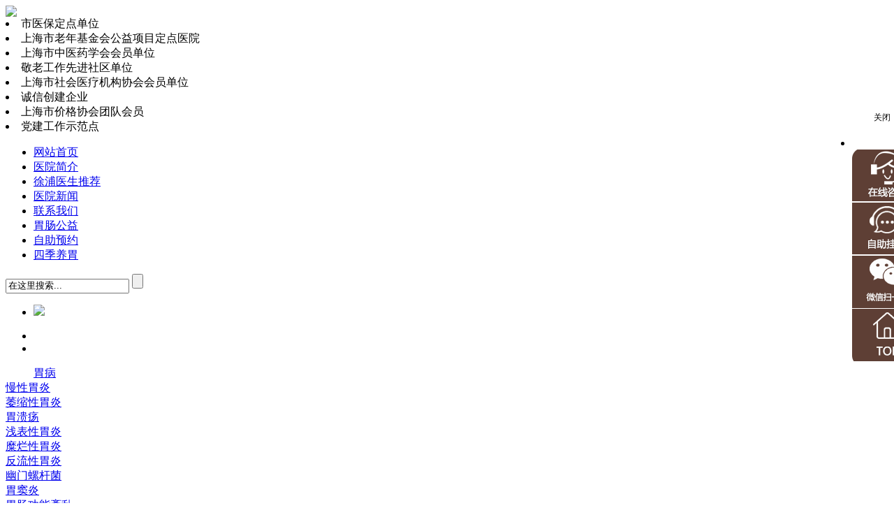

--- FILE ---
content_type: text/html
request_url: http://shwcw.com/yydt/5184.html
body_size: 7588
content:
<!DOCTYPE html PUBLIC "-//W3C//DTD XHTML 1.0 Transitional//EN" "http://www.w3.org/TR/xhtml1/DTD/xhtml1-transitional.dtd">
<html xmlns="http://www.w3.org/1999/xhtml">
<head>
<meta http-equiv="Content-Type" content="text/html; charset=gb2312" />
<title>1800毫升热血涌动 献礼祖国华诞_上海徐浦中医胃肠医院</title>
<meta name="keywords" content="1800毫升热血涌动 献礼祖国华诞" />
<meta name="description" content="捐献自己可再生的血液，拯救不可重来的生命，这就是我认为的意义所在。9月1日，上海徐浦中医医院9名职工来到上海市浦东新区血站开展无偿献血活动，以实际行动谱写青春赞歌，通过热血传递医者仁心，献血助人共谱生命华章，践行希波克拉底誓言，献礼祖国华诞。" />
<link href="/templets/yunper/css/common.css" rel="stylesheet" type="text/css" />
<link href="/templets/yunper/css/wzy.css" rel="stylesheet" type="text/css" />
<link href="/templets/yunper/css/new.css" rel="stylesheet" type="text/css" />
<script language="javascript" src="/plus/check_wap.php"></script>
<base target="_blank">
</head>

<body>
<div class="top">
	<div class="xhead">
		<div class="logo1"><img src="/templets/yunper/images/logo.jpg" /></div>
		<div class="logo1_right">
			<div class="ry-r">
				<li class="impor">市医保定点单位</li>
				<li class="impor">上海市老年基金会公益项目定点医院</li>
				<li>上海市中医药学会会员单位</li>
				<li>敬老工作先进社区单位</li>
				<li>上海市社会医疗机构协会会员单位</li>
				<li>诚信创建企业</li>
				<li>上海市价格协会团队会员</li>
				<li>党建工作示范点</li>
			</div>
		</div>
	</div>
</div>





<div class="menu">
	<div class="gjdh">
    <uL>
      <li style="background:none"><a href="/" title="网站首页">网站首页</a></li>
       <li><a href="/yygk/yyjj/171.html" title="医院简介">医院简介</a></li>
      <li><a href="http://zx.xupu120.com/registration/guahao/index.html?shwcw" title="徐浦医生推荐">徐浦医生推荐</a></li>
      <li><a href="/yyxw/" title="医院新闻">医院新闻</a></li>
       <li><a href="/swt/" title="联系我们">联系我们</a></li>
      <li><a href="/gysy/" title="胃肠公益健康">胃肠公益</a></li>    
      <li><a href="http://zx.xupu120.com/registration/guahao/index.html?shwcw" title="自助预约">自助预约</a></li>
      <li><a href="/jkys/" title="四季养胃">四季养胃</a></li>
    </uL>
 <div class="suos">
        	<form id="search" name="search" method="post" action="/plus/search.php">
<input name="keyword" type="text"  class="sea" onfocus="if(this.value=='在这里搜索...'){this.value='';}"  onblur="if(this.value==''){this.value='在这里搜索...';}" value="在这里搜索..." maxlength="15" />
<input name="" type="submit" value=""  class="aimg"/></form>
          
        </div>
     </div>
</div>

<div class="clear"></div>

<script language="javascript" src="/templets/yunper/js/jquery.js"></script>
<script type="text/javascript" src="/templets/yunper/js/gd.js"></script>

<div class="banner"> 	
 <div id="banner_01">
	<div class="banner">
		<ul>
		
	
	   <li><img src="/templets/yunper/images/banner2.jpg"/> </li>
	 			
		</ul>
	</div>
	<div class="dy3_qht">
            <ul>
               <li></li>	
               <li></li>			   
            
            </ul>
  </div>
  </div>
  	<script type="text/javascript">
    phonecommon({
    id: "#banner_01",
    titkj: ".dy3_qht ul li",
    contkj: ".banner ul",
    xiaoguo: "leftauto",
    autoplay: 10000,
    cxtime: 200,
    jgtime: 3000,
    morenindex: 0,
    tjclass: "hover",
    autopage: false,
    leftarr: ".bpal",
    rightarr: ".bpar",
    showpage: ".showpage",
    arrauto: "undefined",
    startfn: null,
    endfn: null,
    changeload: null		
        });
    </script> 
  
</div>





<div class="clear"></div>

<div class="z_dh">
  <div class="tsm">
   
    <div class="dh">
      <div class="zsdh_1">
        <dl>
     <div id="nifty">
    <div class="rtop"><div class="r1"></div><div class="r2"></div><div class="r3"></div><div class="r4"></div></div>
          <dd><a href="/wbjb/" title="胃病">胃病</a></dd>
     <div class="rtop"><div class="r4"></div><div class="r3"></div><div class="r2"></div><div class="r1"></div></div>     </div>
          <dt style="background:none"><a href="/mxwy/" title="慢性胃炎">慢性胃炎</a></dt>
          <dt><a href="/wsxwy/" title="萎缩性胃炎">萎缩性胃炎</a></dt>
          <dt><a href="/wky/" title="胃溃疡">胃溃疡</a></dt>
          <dt><a href="/qbxwy/" title="浅表性胃炎">浅表性胃炎</a></dt>
          <dt><a href="/mlxwy/" title="糜烂性胃炎">糜烂性胃炎</a></dt>
          <dt style="background:none"><a href="/flxwy/" title="反流性胃炎">反流性胃炎</a></dt>
          <dt><a href="/ymlgj/" title="幽门螺杆菌">幽门螺杆菌</a></dt>
          <dt><a href="/wdy/" title="胃窦炎">胃窦炎</a></dt>
          <dt><a href="/wcgnwl/" title="胃肠功能紊乱">胃肠功能紊乱</a></dt>
        </dl>
      </div>
      <div class="zsdh_2">
        <dl>
     <div id="nifty">
    <div class="rtop"><div class="r1"></div><div class="r2"></div><div class="r3"></div><div class="r4"></div></div>
          <dd><a href="/cbjb/" title="肠病">肠病</a></dd>
 <div class="rtop"><div class="r4"></div><div class="r3"></div><div class="r2"></div><div class="r1"></div></div>     </div>
          <dt style="background:none"><a href="/zcy/" title="直肠炎">直肠炎</a></dt>
          <dt><a href="/jxcy/" title="急性肠炎">急性肠炎</a></dt>
          <dt><a href="/cy/" title="肠炎">肠炎</a></dt>
          <dt style="background:none"><a href="/jcy/" title="结肠炎">结肠炎</a></dt>
          <dt><a href="/sezcy/" title="十二指肠炎">十二指肠炎</a></dt>
        </dl>
      </div>
      <div class="zsdh_3">
        <dl>
  <div id="nifty">
    <div class="rtop"><div class="r1"></div><div class="r2"></div><div class="r3"></div><div class="r4"></div></div>
          <dd><a href="/zzzq/" title="症状">症状</a></dd>
 <div class="rtop"><div class="r4"></div><div class="r3"></div><div class="r2"></div><div class="r1"></div></div>     </div>
          <dt style="background:none"><a href="/kc/" title="口臭">口臭</a></dt>
          <dt><a href="/wt/" title="胃痛">胃痛</a></dt>
          <dt><a href="/sx/" title="烧心">烧心</a></dt>
          <dt><a href="/hb/" title="黑便">黑便</a></dt>
          <dt style="background:none"><a href="/bx/" title="便血">便血</a></dt>
          <dt><a href="/bm/" title="便秘">便秘</a></dt>
          <dt><a href="/wz/" title="胃胀">胃胀</a></dt>
          <dt><a href="/ws/" title="胃酸">胃酸</a></dt>
        </dl>
      </div>
    </div>
  </div>
</div>
<div class="blank"></div>
<div class="w980 margin">
  <div class="list-left left">
    <div class="list-left-tit"><span><a href='http://www.shwcw.com/'>主页</a> > <a href='/yygk/'>医院概括</a> > <a href='/yydt/'>医院动态</a> > </span></div>
    <div class="list-con border">
      <dl class="list-condl">
        <h3>1800毫升热血涌动 献礼祖国华诞</h3>
        <h4> 文章来源：上海徐浦中医医院脾胃专病 <span>上传日期：2023-09-22</span></h4>
      </dl>
      <p>
	&ldquo;捐献自己可再生的血液，拯救不可重来的生命，这就是我认为的意义所在。&rdquo;9月1日，<a href='http://www.shwcw.com/' target='_blank'><u>上海徐浦中医医院</u></a>9名职工来到上海市浦东新区血站开展无偿献血活动，以实际行动谱写青春赞歌，通过热血传递医者仁心，献血助人共谱生命华章，践行希波克拉底誓言，献礼祖国华诞。</p>
<p style="text-align: center;">
	<strong><img alt="" src="/uploads/allimg/230922/14344WG8-0.png" style="width: 640px; height: 382px;" /><br />
	<img alt="" src="/uploads/allimg/230922/14344Q129-1.png" style="width: 640px; height: 551px;" /></strong></p>
<p>
	<strong>热血涌动 爱心传递</strong></p>
<p>
	涓涓细流汇聚成大海，滴滴热血诠释着爱心，医务工作者不仅奋战在救死扶伤第一线，同时也是无偿献血工作的重要参与者。</p>
<p>
	徐浦中医医院每年，都积极响应上级部门关于&ldquo;医务人员，参加无偿献血&rdquo;的号召。针对此次献血，院领导高度重视，立即作出部署，向全院干部职工发出积极献血的倡议。在党支部、工会及各部门的全力配合下，全院广大职工踊跃报名，涌现出许多感人的故事，谱写了一曲大爱之歌。</p>
<p style="text-align: center;">
	<img alt="" src="/uploads/allimg/230922/14344S236-2.jpg" style="width: 640px; height: 402px;" /></p>
<center>
	<img alt="" src="/uploads/allimg/230922/14344RX3-3.jpg" style="width: 640px; height: 480px;" /></center>
<p>
	<strong>人间天使 生命同行</strong></p>
<p>
	此次献血活动，共计12人报名参加，当天前往浦东新区血站参加献血，经过血压、血常规等各项检查，最终9名医务人员参加无偿献血活动，累计献血1800毫升。</p>
<p>
	早上8点30分，到达血站后，在志愿者的引导下有序填表登记、测量血压、取样化验、采集血液，整个过程井然有序，献血活动一直持续到上午10点。当天，献血队伍中既有数次无偿献血的&ldquo;老将&rdquo;，也有初次上阵的&ldquo;新兵&rdquo;;既有临床医务人员，也有行政后勤管理人员，他们以实际行动践行医者仁心，分享生命。</p>
<p style="text-align: center;">
	<img alt="" src="/uploads/allimg/230922/14344T294-4.jpg" style="width: 640px; height: 480px;" /></p>
<p>
	<strong>向每一位无偿献血者</strong></p>
<p>
	<strong>致以崇高的敬意</strong></p>
<p>
	<strong>因为你们</strong></p>
<p>
	<strong>生命的长河得以延续</strong></p>
<p>
	<strong>致敬生命!致敬无偿献血者们!</strong></p>

<!-- Duoshuo Comment BEGIN -->
	<div class="ds-thread"></div>
<script type="text/javascript">
var duoshuoQuery = {short_name:"conantong"};
	(function() {
		var ds = document.createElement('script');
		ds.type = 'text/javascript';ds.async = true;
		ds.src = 'http://static.duoshuo.com/embed.js';
		ds.charset = 'UTF-8';
		(document.getElementsByTagName('head')[0] 
		|| document.getElementsByTagName('body')[0]).appendChild(ds);
	})();
	</script>
<!-- Duoshuo Comment END -->
      <ul class="fanye border1 margin">
        <li>上一篇：<a href='/yydt/5064.html'>上海徐浦中医医院脾胃专病——三甲专家亲诊，四位一体综合治疗</a> </li>
        <li>下一篇：<a href='/yydt/5185.html'>徐浦中医医院举行第六个“中国医师节”庆祝表彰大会</a> </li>
      </ul>
    </div>
    <div style="height:10px;"></div>
    <div class="yuedu">
      <div class="list-left-xgxw">
        <div class="list-left-tit1">
          <h2><a href="/swt/" title="相关阅读">相关阅读</a></h2>
          <span><a href="/swt/" title="更多">更多>></a></span></div>
        <ul class="listnews">
          <li><a href="/yydt/5186.html" title="喜报！徐浦中医医院荣获浦东新区“慈善之星”荣誉称号">喜报！徐浦中医医院荣获浦东新区“慈善之星”荣誉称号</a></li>
<li><a href="/yydt/5185.html" title="徐浦中医医院举行第六个“中国医师节”庆祝表彰大会">徐浦中医医院举行第六个“中国医师节”庆祝表彰大会</a></li>
<li><a href="/yydt/5184.html" title="1800毫升热血涌动 献礼祖国华诞">1800毫升热血涌动 献礼祖国华诞</a></li>
<li><a href="/yydt/5064.html" title="上海徐浦中医医院脾胃专病——三甲专家亲诊，四位一体">上海徐浦中医医院脾胃专病——三甲专家亲诊，四位一体</a></li>
<li><a href="/yydt/5063.html" title="上海徐浦中医医院为社区开通绿色通道，解决老人配药难">上海徐浦中医医院为社区开通绿色通道，解决老人配药难</a></li>
<li><a href="/yydt/5062.html" title="爱是“疫”无反顾，上海徐浦中医院医护志愿者在行动！">爱是“疫”无反顾，上海徐浦中医院医护志愿者在行动！</a></li>

        </ul>
      </div>
      <div class="list-left-xgxw">
        <div class="list-left-tit1">
          <h2><a href="/swt/" title="最新文章">最新文章</a></h2>
          <span><a href="/swt/" title="更多">更多>></a></span></div>
        <ul class="listnews">
          <li><a href="/yygk/yyjj/171.html" title="上海徐浦中医医院，中医调脾胃">上海徐浦中医医院，中医调脾胃</a></li>
<li><a href="/myzj/5228.html" title="张旭亮">张旭亮</a></li>
<li><a href="/yyxw/5227.html" title="上海胃肠医院：慢性胃炎胃疼怎么快速缓解">上海胃肠医院：慢性胃炎胃疼怎么快速缓解</a></li>
<li><a href="/yyxw/5226.html" title="上海胃肠医院：有慢性胃炎的人平时该注意什么">上海胃肠医院：有慢性胃炎的人平时该注意什么</a></li>
<li><a href="/yyxw/5224.html" title="上海胃肠医院：慢性胃炎中医怎么调理">上海胃肠医院：慢性胃炎中医怎么调理</a></li>
<li><a href="/yyxw/5225.html" title="上海胃肠医院：慢性胃炎中医与西医治疗之比较">上海胃肠医院：慢性胃炎中医与西医治疗之比较</a></li>

        </ul>
      </div>
    </div>
  </div>
  <div class="list-right right">
    <!--<div class="list-right-con">
      <div class="right-title"><span><a href="javascript:;" onclick="openZoosUrl();return false;" title="中医诊疗"><img src="/templets/yunper/images/list_38.jpg" width="55" height="15"  alt="中医诊疗" title="中医诊疗"/></a></span>
        <h2><a href="javascript:;" onclick="openZoosUrl();return false;" title="中医诊疗">中医诊疗</a></h2>
      </div>
      <ul class="nub border">
        
        <div class="clear"></div>
      </ul>
    </div>-->
    <div class="list-right-con">
      <div class="right-title"><span><a href="/swt/" title="热点推荐"><img src="/templets/yunper/images/list_38.jpg" width="55" height="15"  alt="热点推荐" title="热点推荐"/></a></span>
        <h2><a href="/swt/" title="热点推荐">热点推荐</a></h2>
      </div>
      <ul class="wz border">
        <li><a href="/yygk/yyjj/171.html"  title="上海徐浦中医医院，中医调脾胃">上海徐浦中医医院，中医调脾胃</a></li>
<li><a href="/myzj/5228.html"  title="张旭亮">张旭亮</a></li>
<li><a href="/yyxw/5227.html"  title="上海胃肠医院：慢性胃炎胃疼怎么">上海胃肠医院：慢性胃炎胃疼怎么</a></li>
<li><a href="/yyxw/5226.html"  title="上海胃肠医院：有慢性胃炎的人平">上海胃肠医院：有慢性胃炎的人平</a></li>
<li><a href="/yyxw/5224.html"  title="上海胃肠医院：慢性胃炎中医怎么">上海胃肠医院：慢性胃炎中医怎么</a></li>
<li><a href="/yyxw/5225.html"  title="上海胃肠医院：慢性胃炎中医与西">上海胃肠医院：慢性胃炎中医与西</a></li>

      </ul>
      <div class="clear"></div>
    </div>
    <div class="list-right-con">
      <div class="right-title"><span><a href="http://zx.xupu120.com/registration/guahao/indexwc.html?shwcw" title="医生团队"><img src="/templets/yunper/images/list_38.jpg" width="55" height="15"  title="医生团队" alt="医生团队"/></a></span>
        <h2><a href="http://zx.xupu120.com/registration/guahao/indexwc.html?shwcw" title="医生团队">医生团队</a></h2>
      </div>
      <div class="right-con border"> <dl class="famourzj">
          <dt> <img src="/uploads/allimg/240715/133G36460-0-lp.jpg" width="103" height="89"  title="张旭亮"  alt="张旭亮" /> <a href="http://zx.xupu120.com/registration/guahao/indexwc.html?shwcw" ><img src="/templets/yunper/images/list_30.jpg" width="101" height="21" style="margin-top:5px;"/></a> </dt>
          <dd> <b><a href="/myzj/5228.html"  title="张旭亮">张旭亮</a></b>
            <p>张旭亮医生简介：从事中医消化科近40年，临床经验丰富。擅长治疗：便...<a href="/myzj/5228.html"  title="张旭亮" >【详细】</a></p>
          </dd>
        </dl>
        <div class="clear"></div>
<dl class="famourzj">
          <dt> <img src="/uploads/allimg/120820/1-120R0134310K9-lp.jpg" width="103" height="89"  title="文立坤"  alt="文立坤" /> <a href="http://zx.xupu120.com/registration/guahao/indexwc.html?shwcw" ><img src="/templets/yunper/images/list_30.jpg" width="101" height="21" style="margin-top:5px;"/></a> </dt>
          <dd> <b><a href="/myzj/126.html"  title="文立坤">文立坤</a></b>
            <p>从事临床工作近40年，擅长中西医结合治疗口臭、胃溃疡、胆汁反流性胃...<a href="/myzj/126.html"  title="文立坤" >【详细】</a></p>
          </dd>
        </dl>
        <div class="clear"></div>
 </div>
      <div class="clear"></div>
    </div>
    <!--<div class="list-right-con">
      <div class="right-title"><span><a href="/swt/" title="患者心声"><img src="/templets/yunper/images/list_38.jpg" width="55" height="15"  title="患者心声" alt="患者心声"/></a></span>
        <h2><a href="/swt/" title="患者心声">患者心声</a></h2>
      </div>
      <ul class="wz border">
        
      </ul>
    </div>-->
  </div>
  <div class="clear"></div>
</div>
<div class="clear"></div>
</div>
<div class="clear" style="clear:both; height:10px;"></div>
<div id="footer">
  <div class=" bottom">
  <div class="w980 margin">
  <p class="bottommenu"><a href="/" rel="nofollow" title="返回首页">返回首页</a> | <a href="/yydt/"rel="nofollow" title="医院动态">医院动态</a> | <a href="http://zx.xupu120.com/registration/guahao/index.html?shwcw"rel="nofollow" title="医生团队">医生团队</a> | <a href="http://zx.xupu120.com/registration/guahao/index.html?shwcw"rel="nofollow" title="自助预约">自助预约</a>  | <a href="/lylx/"rel="nofollow" title="医院地址">医院地址</a> | <a href="/swt/"rel="nofollow" title="联系我们">联系我们</a>| <a href="/sitemap.xml" title="网站地图">网站地图</a>|<a href="/data/sitemap.html" title="RSS订阅">RSS订阅</a>|<a href="/swt/" title="TAGS标签">TAGS标签</a></p>
  </div>
  </div>
</div>

<div class="bottem">
  <div class="ll"><img src="/templets/yunper/images/pic_35.jpg" width="407" height="137" /></div>
  <div class="dr">
    <p>医院地址：上海市浦东新区上南路4091号(11号线6号口出或6号线2号口出200米)</p>
    <p>电话：021-6685 6666</p>
    <p>公交车：乘955、632、973、583、978路到凌兆路上南路站下车</p>    
    <P>地铁：乘6号线上南路站下车（2号出口）或 乘11号线三林路站下车（6号出口）</p>
   
    <p><a href="http://www.shwcw.com/" title="上海胃肠医院">上海胃肠医院</a>,立足中医,突出特色,中医调脾胃</p>
<p>网站备案号：<a href="https://beian.miit.gov.cn">沪ICP备16020585号-5</a></p>
     <p> 医疗备案：沪卫 (中医) 网审 [2014] 第20013号</p>
<script>
var _hmt = _hmt || [];
(function() {
  var hm = document.createElement("script");
  hm.src = "https://hm.baidu.com/hm.js?05530a87d980fe889ff0bf8dc4b6c0cc";
  var s = document.getElementsByTagName("script")[0]; 
  s.parentNode.insertBefore(hm, s);
})();
</script>

<script>
(function(){
    var bp = document.createElement('script');
    var curProtocol = window.location.protocol.split(':')[0];
    if (curProtocol === 'https') {
        bp.src = 'https://zz.bdstatic.com/linksubmit/push.js';
    }
    else {
        bp.src = 'http://push.zhanzhang.baidu.com/push.js';
    }
    var s = document.getElementsByTagName("script")[0];
    s.parentNode.insertBefore(bp, s);
})();
</script>

<a href=""><img border="0" src=""/></a>
  </div>
</div>
<script type="text/javascript" src="https://s4.cnzz.com/z_stat.php?id=1278178079&web_id=1278178079"></script>
<script language="javascript" src="/swt/zt.js"></script>
</body>
</html>

--- FILE ---
content_type: application/x-javascript
request_url: http://shwcw.com/swt/zt.js
body_size: 1779
content:
// JavaScript Document
function openZoosUrl(){
	var bcl="http://pgt.zoosnet.net/LR/Chatpre.aspx?id=PGT42917579&r="+document.referrer+"&p="+window.location.href;
	window.open(bcl);
} 

function openLRSwt(){
	LR_HideInvite();
	openZoosUrl();
	return false;
}

document.writeln("<style>");
document.writeln(".left_ad{ position:fixed;top:70px;left:5px; _position:relative;z-index:99999;}");
document.writeln(".close1 {cursor: pointer;color: #333333;height: 19px;display:block; text-align:left;font-size:12px;color:#000;}");
document.writeln(".right_ad{ position:fixed;top:160px;right:5px; _position:relative;z-index:99999;}");
document.writeln(".close {cursor: pointer;color: #333333;height:19px;display:block; text-align:right;font-size:12px;color:#000;}");
document.writeln("</style>");


document.writeln("<div class=\"right_ad\">");
document.writeln("<a class=\"close\" onclick=\"this.parentNode.style.display=\'none\'\" style=\"cursor:pointer;\">关闭</a>");
document.writeln(" <style type=\'text/css\'>");
document.writeln(".float-chat-ico{width:100px;display:none;}");
document.writeln("");
document.writeln(".float-chat-ico li{height:75px;vertical-align:top;margin-bottom:1px;}");
document.writeln("");
document.writeln(".float-chat-ico li a{float:left;width:100px;height:75px;line-height:75px;text-indent:-9999px;overflow:hidden;background:url(/swt/swt1.png) no-repeat;}");
document.writeln("");
document.writeln(".float-chat-ico li.ico-tel a{background-position:0 -0px;}");
document.writeln("");
document.writeln(".float-chat-ico li.ico-qq a{background-position:0 -77px;}");
document.writeln("");
document.writeln(".float-chat-ico li.ico-chat a{background-position:0 -154px;}");
document.writeln("");
document.writeln(".float-chat-ico li.ico-guahao a{background-position:0 -231px;}");
document.writeln("");
document.writeln(".float-chat-ico li.ico-baktop a{background-position:0 -308px;}");
document.writeln("");
document.writeln(".float-chat-ico li.ico-big a:hover{background-position:right 0;}");
document.writeln("");
document.writeln(".float-chat-ico li.ico-tel a:hover{background-position:right -0px;}");
document.writeln("");
document.writeln(".float-chat-ico li.ico-qq a:hover{background-position:right -77px;}");
document.writeln("");
document.writeln(".float-chat-ico li.ico-chat a:hover{background-position:right -154px;}");
document.writeln("");
document.writeln(".float-chat-ico li.ico-guahao a:hover{background-position:right -231px;}");
document.writeln("");
document.writeln(".float-chat-ico li.ico-baktop a:hover{background-position:right -308px;}");
document.writeln("");
document.writeln(".float-chat-ico li.ico-tel{position:relative;}");
document.writeln("");
document.writeln(".float-chat-ico li.ico-guahao{position:relative;}");
document.writeln("");
document.writeln(".telphoe{width:300px;height:75px;position:absolute;left:-300px;top:2px;display:none;}");
document.writeln("");
document.writeln(".float-chat-ico li:hover div{display:block;}");
document.writeln("");
document.writeln(".srk{width:290px;height:82px;color:#333;font-size:14px;border:0;margin:0;padding:0;float:left;font-family:\'微软雅黑\';padding-left:10px;background:url(/swt/swt_tel.png) no-repeat;}");
document.writeln("#telInput6{margin-left:7px;margin-top:40px;float:left;width:155px;height:23px;border:none}");
document.writeln("#callBtn6{width:75px;height:28px;margin-left:12px;margin-top:40px;background: #782f04;color: #fff;border:none}");
document.writeln("#callBtn6 type{border:none}");
document.writeln(".telphoe2{width:200px;height:200px;position:absolute;left:-120px;top:-10px;display:none;}");
document.writeln(".srk2{width:200px;height:200px;color:#333;font-size:14px;border:0;margin:0;padding:0;float:left;font-family:\'微软雅黑\';padding-left:10px;background:url(/swt/wxx.jpg) no-repeat;}");
document.writeln("</style>");
document.writeln("");
document.writeln("<div style=\'height: 310px; width: 100px; position:fixed;right:0px;top:180px;z-index:99999\' id=\'float-chat-box\' class=\'float-chat-box\'>");
document.writeln("<div style=\'display: none;\' id=\'float-chat-btn\' class=\'float-chat-btn\'>");
document.writeln("<div class=\'btn-close\' onclick=\'msgOnline(\'close\',\'float-right\');\'><span></span></div>");
document.writeln("<ul>");
document.writeln("<li class=\'btn-weixin\'><span style=\'background:url(/swt2/wxx.jpg) no-repeat center 5px;)\'></span></li>");
document.writeln("</ul>");
document.writeln("</div>");
document.writeln("<div style=\'display: block;position:relative\' id=\'under1\' class=\'float-chat-ico\'>");
document.writeln("<ul>");
//document.writeln("<li class=\'ico-tel\'>");
//document.writeln("<div class=\'telphoe\'>");
//document.writeln("<div class=\'srk\'><input id=\'telInput6\' placeholder=\'请输入你的电话\' type=\'text\'><input id=\'callBtn6\' type=\'button\' value=\'免费电话\'></div>");
//document.writeln("</div>");
//document.writeln("<a title=\'免费电话\' target=\'_blank\'>tel</a>");
//document.writeln("</li>");
document.writeln("<li class=\'ico-tel\'><a href=\'/swt/\' title=\'QQ咨询\'>咨询</a></li>");
document.writeln("<li class=\'ico-qq\'><a href=\'http://zx.xupu120.com/registration/guahao/indexwc.html?wcxupu120\' title=\'自助挂号\' >qq</a></li>");
document.writeln("<li class=\'ico-guahao\'>");
document.writeln("<div class=\'telphoe2\'>");
document.writeln("<div class=\'srk2\'></div>");
document.writeln("</div>");
document.writeln("<a title=\'扫描微信\' target=\'_blank\'>tel</a>");
document.writeln("</li>");
document.writeln("<li class=\'ico-baktop\'><a target=\'_self\' href=\'#top\' title=\'返回顶部\'>顶</a></li>");
document.writeln("</ul>");
document.writeln("</div>");
document.writeln("</div>");
document.write('<script type="text/javascript"  data-lxb-uid="5351679" data-lxb-gid="57853" src="http://lxbjs.baidu.com/api/asset/api.js?t=' + new Date().getTime() + '" charset="utf-8"></scr' + 'ipt>' );
document.getElementById("callBtn6").onclick = function () {
lxb.call(document.getElementById("telInput6"));
};
document.writeln("</div>");


function CloseDiv1(under1) {
             document.getElementById(under1).style.display = 'none';
         };

document.write('<style type="text/css">img{border:none;} #LRfloater0{display:none;}  #LR_Tb4{display:none;}  #LRfloater1{display:none;} #LR_Tb2{display:none;}</style>');
document.write('<script language="javascript" src="http://pgt.zoosnet.net/LR/Chatpre.aspx?id=PGT42917579&lng=cn"></script>');


//document.write('<script type="text/javascript" src="/swt/dibu.js"></script>');


